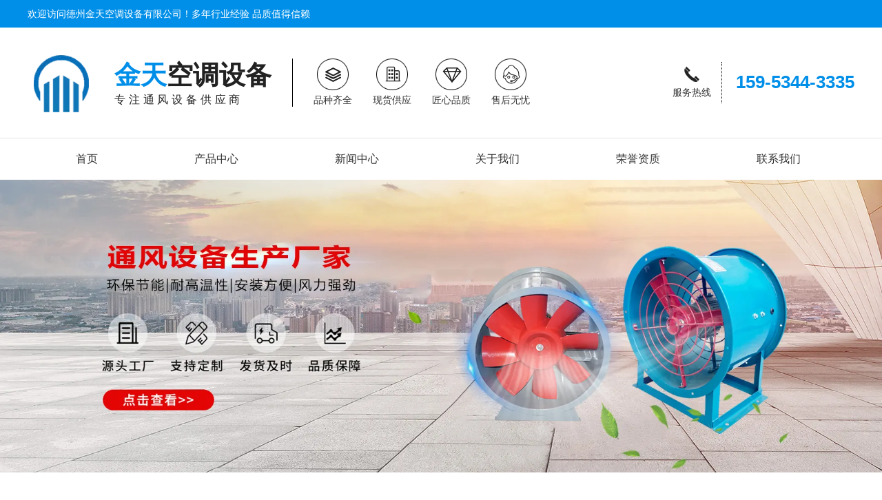

--- FILE ---
content_type: text/html; charset=utf-8
request_url: http://www.dzjintian.com/item/133.html
body_size: 4925
content:

<!doctype html>
<html>
<head>
    <meta http-equiv="Content-Type" content="text/html; charset=utf-8" />
<title>认证证书排烟防火阀批发,认证证书排烟防火阀供应,认证证书排烟防火阀生产厂家详细介绍_德州金天空调设备有限公司</title>
<meta name="Keywords" content="排烟防火阀认证证书,排烟防火阀认证证书厂家" />
<meta name="Description" content="" />
<meta name="author" content="深圳市东方富海科技有限公司 fuhai360.com" />
<link href="//static2.fuhai360.com/global/common.css" rel="stylesheet" type="text/css" />

    
<meta name="viewport" content="width=device-width, initial-scale=1.0, maximum-scale=1.0, minimum-scale=1.0, user-scalable=no">
<meta http-equiv="Cache-Control" content="no-transform" />
<meta http-equiv="Cache-Control" content="no-siteapp" />
<meta name="applicable-device" content="pc,mobile">
<script src="//static2.fuhai360.com/global/js/jquery.min.js" type="text/javascript"></script>
<script src="//static2.fuhai360.com/global/js/WeChat.js" type="text/javascript"></script>
<script src="//static2.fuhai360.com/global/js/swiper.min.js" type="text/javascript"></script>
<script src="//static2.fuhai360.com/global/js/jquery.SuperSlide.2.1.1.js" type="text/javascript"></script>
<script src="//static2.fuhai360.com/n220623/js/wow.js" type="text/javascript"></script>
<link href="//static2.fuhai360.com/global/swiper.min.css" rel="stylesheet" type="text/css">
<link href="//static2.fuhai360.com/n220623/css/style.css?ver=0" rel="stylesheet" type="text/css">
<style type="text/css">.product li img{height:auto;}.tel p b{line-height:55px;}.navbox li a{padding:0 70px;}.footer_ewm{float:left;margin-left:119px;}@media only screen and (max-width:1200px){.navbox li a{padding:0 36px;}.footer_ewm{margin-left:65px;}}@media only screen and (max-width:768px){.navbox li a{padding:5px 0;}}</style>


</head>
<body>
    <!--顶部文字-->
    <div class="top">
        <div class="container block">
            <div class="fl">
	欢迎访问德州金天空调设备有限公司！多年行业经验 品质值得信赖
</div>
<div class="fr">
	<br />
</div>
        </div>
    </div>
    <!--头部开始-->
    <div class="header">
        <div class="container block">
            <!--logo-->
            <div class="logo">
                <a href="/" title="德州金天空调设备有限公司"><img src="http://img01.fuhai360.com/--49/49916/202211/202211181142516523.png" alt="德州金天空调设备有限公司" /></a>
            </div>
            <!--头部右侧内容+联系+微信弹窗-->
            <div class="logo_text">
	<h2>
		<b>金天</b>空调设备
	</h2>
	<p>
		专注通风设备供应商
	</p>
</div>
<div class="logo_r">
	<ul>
		<li>
			<img src="http://img01.fuhai360.com/demo3/202206/202206171612298704.png" /> 
			<p>
				品种齐全
			</p>
		</li>
		<li>
			<img src="http://img01.fuhai360.com/demo3/202206/202206171612366049.png" /> 
			<p>
				现货供应
			</p>
		</li>
		<li>
			<img src="http://img01.fuhai360.com/demo3/202206/202206171612441047.png" /> 
			<p>
				匠心品质
			</p>
		</li>
		<li>
			<img src="http://img01.fuhai360.com/demo3/202206/202206171612514641.png" /> 
			<p>
				售后无忧
			</p>
		</li>
	</ul>
</div>
<div class="tel">
	<h4>
		<img src="http://img01.fuhai360.com/demo3/202206/202206171613076985.png" /> <em>服务热线</em> 
	</h4>
	<p>
		<b>159-5344-3335</b>&nbsp;
	</p>
</div>
<div class="Tc">
<div class="Tcs">
<b class="Tc_gb">+</b>
<img src="http://img01.fuhai360.com/--49/49916/202211/202211180955088241.jpg" alt=""   />
微信号：<span id="weixin">WEIXINHAOMA</span>
<p></p>
<button class="btn" data-clipboard-action="copy" data-clipboard-target="#weixin" id="copy_btn">    
    点击复制微信    
</button> 
<img src="http://img01.fuhai360.com/demo/202108/202108061134506291.gif" class="Tc_dt">
</div>
</div>
            <!--导航按钮-->
            <div class="navs">
                <b></b>
                <b></b>
                <b></b>
            </div>

        </div>
    </div>
    <!--网站菜单-->
    <div class="navbox">
        <div class="navbtn"></div>
        <ul class='nav container block'><li><a href="/">首页</a></li><li><a href="/product-1014.html">产品中心</a><ul><li><a href="/product-1014.html">风机系列</a></li><li><a href="/product-1015.html">风阀系列</a></li><li><a href="/product-1016.html">风管系列</a></li><li><a href="/product-1017.html">风口系列</a></li><li><a href="/product-1018.html">新风换气机系列</a></li><li><a href="/product-1019.html">空调机组系列</a></li><li><a href="/product-1020.html">净化系列</a></li><li><a href="/product-1021.html">风机箱系列</a></li><li><a href="/product-1029.html">风机盘管系列</a></li></ul></li><li><a href="/article.html">新闻中心</a><ul><li><a href="/article-1001.html">公司动态</a></li><li><a href="/article-1004.html">最新资讯</a></li><li><a href="/article-1002.html">行业动态</a></li><li><a href="/article-1004.html">最新资讯</a></li></ul></li><li><a href="/about.html">关于我们</a></li><li><a href="/product-1012.html">荣誉资质</a></li><li><a href="/contact.html">联系我们</a></li></ul>
    </div>
    <script>
        $('.navs').click(function() {
            $(".navbox").show();
        });
        $(".navbtn").click(function() {
            $(".navbox").hide();
        })
    </script>
    <script type="text/javascript">
        $(function() {
            var cururl = window.location.pathname;
            $(".nav li a,.navbox li a").each(function() {
                var url = $(this).attr("href");
                if (cururl.toUpperCase() == url.toUpperCase()) {
                    $(this).addClass("cur");
                    return;
                }
            });
        });
    </script>
    <!--头部结束-->
<!--产品banner-->
<div class="page_banner">
        <img src="http://img01.fuhai360.com/--49/49916/202211/202211181525254960.jpg" alt="" />
    </div>
    <div class="page">
        <div class="container block">
            <!--位置信息-->
            <div class="tip">
                <em>您的位置：</em> <a href="/">首页</a> >> <a href="/product.html">产品中心</a><em> >> </em>荣誉资质
            </div>
            <!--左侧-->
            <div class="page_l">
                <!--产品导航（内页）-->
                <div class="page_n">
                    <h3>产品导航（内页）</h3>
                    <ul>
                         <li><a href='/product-1014.html'>风机系列</a><ul></ul></li> <li><a href='/product-1015.html'>风阀系列</a><ul></ul></li> <li><a href='/product-1016.html'>风管系列</a><ul></ul></li> <li><a href='/product-1017.html'>风口系列</a><ul></ul></li> <li><a href='/product-1021.html'>风机箱系列</a><ul></ul></li> <li><a href='/product-1019.html'>空调机组系列</a><ul></ul></li> <li><a href='/product-1018.html'>新风换气机系列</a><ul></ul></li> <li><a href='/product-1029.html'>风机盘管系列</a><ul></ul></li> <li><a href='/product-1020.html'>净化系列</a><ul></ul></li>
                    </ul>
                </div> 
                <!--推荐新闻-->
                <div class="tjxw">
                    <h3>推荐新闻</h3>
                    <ul>
                        <li><a href='/content/22.html'>选择轴流风机时需要注意的问题是什么？</a></li><li><a href='/content/21.html'>怎么做好轴流风机叶轮维护工作呢？</a></li><li><a href='/content/20.html'>静音新风换气机带给我们的好处!</a></li><li><a href='/content/11.html'>离心风机转速不稳的原因？</a></li><li><a href='/content/10.html'>混流风机的启动需要注意的事项？</a></li><li><a href='/content/9.html'>轴流风机一般会出现哪些故障？</a></li>
                    </ul>
                </div> 
            </div>
            <!--右侧-->
            <div class="page_r">
                <!--产品详情-->
                <div class="product_item block">
                <h1>认证证书排烟防火阀</h1>
                    <div class="product_item_l">
                        <div class="bd">
                            <ul>
                                
                                    <li><img src="http://img01.fuhai360.com/--49/49916/202212/202212260939204153.jpg" alt="认证证书排烟防火阀" /></li>
                                    
                            </ul>
                        </div>
                        <div class="hd">
                            <ul>
                                
                                    <li><img src="http://img01.fuhai360.com/--49/49916/202212/202212260939204153.jpg" alt="认证证书排烟防火阀" /></li>
                                    
                            </ul>
                        </div>
                        <span class="prev_c"><</span>
                        <span class="next_c">></span>
                    </div>
                    <div class="product_item_r">
                        <p></p>
                    </div>
                </div>
                <script type="text/javascript">
                    $(".product_item").slide({
                        mainCell: ".bd ul",
                        titCell: ".hd li",
                        effect: "leftLoop",
                        autoPlay: true,
                        prevCell: ".prev_c",
                        nextCell: ".next_c",
                        delayTime: 800
                    });
                </script>
                <!--详情内容-->
                <div class="product_desc_t"><h3>详情内容</h3></div>
                <div class="product_desc">
                    &nbsp;
                </div>
                <!--上下-->
                <div class="pageing">
                    <div class="prevrecord"><b>上一条</b> <a href="/item/134.html"
                        title="离心式消防排烟风机认证证书">离心式消防排烟风机认证证书</a>
                    </div>
                    <div class="nextrecord"><b>下一条</b> <a href="/item/107.html"
                        title="不锈钢排烟风机">不锈钢排烟风机</a>
                    </div>
                </div>
                <!--相关-->
                    
                    <div class="xgcp">
                        <h4 class="related">
                        <span>【相关产品】</span></h4>
                        <div class='relatedlist'>
                        <ul class="relate_pr">
                            
                            <li><a href='/item/89.html'
                                title='排烟防火阀认证证书' target="_self">
                                <img src="http://img01.fuhai360.com/--49/49916/202211/202211181039001367.jpg" />
                                <p>排烟防火阀认证证书</p>
                            </a></li>
                            
                        </ul>
                        </div>
                    </div>
                    
            </div>
        </div>
    </div>
    <!--底部内容-->
    <div class="footer_top">
        <div class="container block">
            <div class="footer_nav">
	<h4>
		网站导航
	</h4>
	<ul>
		<li>
			<a href="/">产品中心</a> 
		</li>
		<li>
			<a href="/">新闻中心</a> 
		</li>
		<li>
			<a href="/">案例中心</a> 
		</li>
		<li>
			<a href="/">关于我们</a> 
		</li>
		<li>
			<a href="http://121214.sites.fuhai360.com:8088/contact.html">联系我们</a> 
		</li>
	</ul>
</div>
<div class="footer_lx">
	<h4>
		联系我们
	</h4>
	<ul>
		<li>
			<b>服务热线：</b>159-5344-3335
		</li>
		<li>
			<b>联系人：</b>王有涛
		</li>
		<li>
			<b>联系邮箱：</b>405257695@qq.com
		</li>
		<li>
			<b>公司地址：</b>德州市武城县鲁权屯镇滕庄工业园
		</li>
	</ul>
</div>
<div class="footer_ewm">
	<img src="http://img01.fuhai360.com/--49/49916/202211/202211180943194804.jpg" /> 
	<p>
		添加好友
	</p>
</div>
<div class="footer_ewm">
	<br />
	<p>
		<br />
	</p>
</div>
        </div>
    </div>
    <div class="footer">
        <div class="container block">
            <p>	备案号：<a href="https://beian.miit.gov.cn/#/Integrated/index" target="_blank">鲁ICP备2022041215号</a>&nbsp; &nbsp; 版权声明：本网站所刊内容未经本网站及作者本人许可， 不得下载、转载或建立镜像等，违者本网站将追究其法律责任。本网站所用文字图片部分来源于公共网络或者素材网站，凡图文未署名者均为原始状况，但作者发现后可告知认领，我们仍会及时署名或依照作者本人意愿处理，如未及时联系本站，本网站不承担任何责任。</p>
        </div>
    </div>
    <!---->
    <div class="bottom">
        <ul>
        
            <li class="wxs">
                <a class="weixin" data-inline="true">
                    <img src="//static2.fuhai360.com/n220623/images/b_wx.png">添加微信
                </a>
            </li>
            <li class="lxwms">
                <a href="/contact.html" data-inline="true">
                    <img src="//static2.fuhai360.com/n220623/images/b_wz.png">联系我们
                </a>
            </li>
            <li class="dhzx">
                <a href="tel:" data-inline="true">
                    <img src="//static2.fuhai360.com/n220623/images/b_dh.png">电话咨询
                </a>
            </li>
        </ul>
    </div>
    <script>
        $('.weixin').click(function() {
            $(".Tc").show();
        });
        $(".Tc_gb").click(function() {
            $(".Tc").hide();
        })
    </script>
    <script>
        $(document).ready(function() {
            var clipboard = new Clipboard('#copy_btn');
            clipboard.on('success', function(e) {
                alert("微信号复制成功", 1500);
                window.location.href = 'weixin://';
                e.clearSelection();
                console.log(e.clearSelection);
            });
        });
    </script>
<script type="text/javascript">
    //footer
    /*返回顶部*/
    ; (function ($) {
        $.fn.backTop = function (o) {
            var defaults = {
                'right': 200,
                'bottom': 100
            };
            o = $.extend({}, defaults, o);
            var sHtml = '<div id="backTop" style="width:50px;height:50px; position:fixed;right:' + o.right + 'px; bottom:' + o.bottom + 'px;cursor:pointer;display:none;"><img src="//static2.fuhai360.com/n200901/images/footer.png" style="width:28px;height:48px;" /></div>';
            $(document.body).append(sHtml);
            $(window).scroll(function () {  //只要窗口滚动,就触发下面代码 
                var scrollt = document.documentElement.scrollTop + document.body.scrollTop; //获取滚动后的高度 
                if (scrollt > 200) {  //判断滚动后高度超过200px,就显示  
                    $("#backTop").fadeIn(400); //淡出     
                } else {
                    $("#backTop").stop().fadeOut(400); //如果返回或者没有超过,就淡入.必须加上stop()停止之前动画,否则会出现闪动   
                }
            });
            $("#backTop").click(function () { //当点击标签的时候,使用animate在200毫秒的时间内,滚到顶部
                $("html,body").animate({ scrollTop: "0px" }, 200);
            });
        };
    })(jQuery);
    //
    $(this).backTop({ right: 20, bottom: 128 });//返回顶部
</script>
<script type="text/javascript">
    $(function () {
        var cururl = window.location.pathname;
        $(".page_n a").each(function () {
            var url = $(this).attr("href");
            if (cururl.toUpperCase() == url.toUpperCase()) {
                $(this).addClass("cur");
                return;
            }
        });
    });
</script>
<script type="text/javascript">
(function(){
    var bp = document.createElement('script');
    var curProtocol = window.location.protocol.split(':')[0];
    if (curProtocol === 'https') {
        bp.src = 'https://zz.bdstatic.com/linksubmit/push.js';
    }
    else {
        bp.src = 'http://push.zhanzhang.baidu.com/push.js';
    }
    var s = document.getElementsByTagName("script")[0];
    s.parentNode.insertBefore(bp, s);
})();
</script>
</body>
</html>